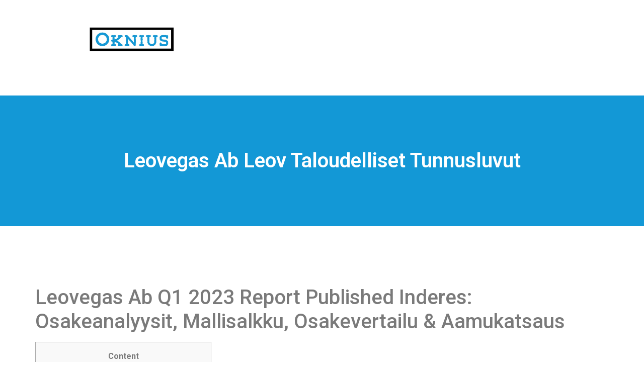

--- FILE ---
content_type: text/html; charset=UTF-8
request_url: https://oknius.com/leovegas-ab-leov-taloudelliset-tunnusluvut/
body_size: 22506
content:
<!doctype html>
<html lang="es">
<head>
	<meta charset="UTF-8">
	<meta name="viewport" content="width=device-width, initial-scale=1">
	<link rel="profile" href="https://gmpg.org/xfn/11">
	<script data-ad-client="ca-pub-5231603094000903" async src="https://pagead2.googlesyndication.com/pagead/js/adsbygoogle.js"></script><title>Leovegas Ab Leov Taloudelliset Tunnusluvut &#8211; OKNIUS.COM</title>
<meta name='robots' content='max-image-preview:large' />
	<style>img:is([sizes="auto" i], [sizes^="auto," i]) { contain-intrinsic-size: 3000px 1500px }</style>
	<link rel="alternate" type="application/rss+xml" title="OKNIUS.COM &raquo; Feed" href="https://oknius.com/feed/" />
<script>
window._wpemojiSettings = {"baseUrl":"https:\/\/s.w.org\/images\/core\/emoji\/16.0.1\/72x72\/","ext":".png","svgUrl":"https:\/\/s.w.org\/images\/core\/emoji\/16.0.1\/svg\/","svgExt":".svg","source":{"concatemoji":"https:\/\/oknius.com\/wp-includes\/js\/wp-emoji-release.min.js?ver=6.8.3"}};
/*! This file is auto-generated */
!function(s,n){var o,i,e;function c(e){try{var t={supportTests:e,timestamp:(new Date).valueOf()};sessionStorage.setItem(o,JSON.stringify(t))}catch(e){}}function p(e,t,n){e.clearRect(0,0,e.canvas.width,e.canvas.height),e.fillText(t,0,0);var t=new Uint32Array(e.getImageData(0,0,e.canvas.width,e.canvas.height).data),a=(e.clearRect(0,0,e.canvas.width,e.canvas.height),e.fillText(n,0,0),new Uint32Array(e.getImageData(0,0,e.canvas.width,e.canvas.height).data));return t.every(function(e,t){return e===a[t]})}function u(e,t){e.clearRect(0,0,e.canvas.width,e.canvas.height),e.fillText(t,0,0);for(var n=e.getImageData(16,16,1,1),a=0;a<n.data.length;a++)if(0!==n.data[a])return!1;return!0}function f(e,t,n,a){switch(t){case"flag":return n(e,"\ud83c\udff3\ufe0f\u200d\u26a7\ufe0f","\ud83c\udff3\ufe0f\u200b\u26a7\ufe0f")?!1:!n(e,"\ud83c\udde8\ud83c\uddf6","\ud83c\udde8\u200b\ud83c\uddf6")&&!n(e,"\ud83c\udff4\udb40\udc67\udb40\udc62\udb40\udc65\udb40\udc6e\udb40\udc67\udb40\udc7f","\ud83c\udff4\u200b\udb40\udc67\u200b\udb40\udc62\u200b\udb40\udc65\u200b\udb40\udc6e\u200b\udb40\udc67\u200b\udb40\udc7f");case"emoji":return!a(e,"\ud83e\udedf")}return!1}function g(e,t,n,a){var r="undefined"!=typeof WorkerGlobalScope&&self instanceof WorkerGlobalScope?new OffscreenCanvas(300,150):s.createElement("canvas"),o=r.getContext("2d",{willReadFrequently:!0}),i=(o.textBaseline="top",o.font="600 32px Arial",{});return e.forEach(function(e){i[e]=t(o,e,n,a)}),i}function t(e){var t=s.createElement("script");t.src=e,t.defer=!0,s.head.appendChild(t)}"undefined"!=typeof Promise&&(o="wpEmojiSettingsSupports",i=["flag","emoji"],n.supports={everything:!0,everythingExceptFlag:!0},e=new Promise(function(e){s.addEventListener("DOMContentLoaded",e,{once:!0})}),new Promise(function(t){var n=function(){try{var e=JSON.parse(sessionStorage.getItem(o));if("object"==typeof e&&"number"==typeof e.timestamp&&(new Date).valueOf()<e.timestamp+604800&&"object"==typeof e.supportTests)return e.supportTests}catch(e){}return null}();if(!n){if("undefined"!=typeof Worker&&"undefined"!=typeof OffscreenCanvas&&"undefined"!=typeof URL&&URL.createObjectURL&&"undefined"!=typeof Blob)try{var e="postMessage("+g.toString()+"("+[JSON.stringify(i),f.toString(),p.toString(),u.toString()].join(",")+"));",a=new Blob([e],{type:"text/javascript"}),r=new Worker(URL.createObjectURL(a),{name:"wpTestEmojiSupports"});return void(r.onmessage=function(e){c(n=e.data),r.terminate(),t(n)})}catch(e){}c(n=g(i,f,p,u))}t(n)}).then(function(e){for(var t in e)n.supports[t]=e[t],n.supports.everything=n.supports.everything&&n.supports[t],"flag"!==t&&(n.supports.everythingExceptFlag=n.supports.everythingExceptFlag&&n.supports[t]);n.supports.everythingExceptFlag=n.supports.everythingExceptFlag&&!n.supports.flag,n.DOMReady=!1,n.readyCallback=function(){n.DOMReady=!0}}).then(function(){return e}).then(function(){var e;n.supports.everything||(n.readyCallback(),(e=n.source||{}).concatemoji?t(e.concatemoji):e.wpemoji&&e.twemoji&&(t(e.twemoji),t(e.wpemoji)))}))}((window,document),window._wpemojiSettings);
</script>
<style id='wp-emoji-styles-inline-css'>

	img.wp-smiley, img.emoji {
		display: inline !important;
		border: none !important;
		box-shadow: none !important;
		height: 1em !important;
		width: 1em !important;
		margin: 0 0.07em !important;
		vertical-align: -0.1em !important;
		background: none !important;
		padding: 0 !important;
	}
</style>
<link rel='stylesheet' id='wp-block-library-css' href='https://oknius.com/wp-includes/css/dist/block-library/style.min.css?ver=6.8.3' media='all' />
<style id='wp-block-library-inline-css'>
.has-text-align-justify{text-align:justify;}
</style>
<style id='global-styles-inline-css'>
:root{--wp--preset--aspect-ratio--square: 1;--wp--preset--aspect-ratio--4-3: 4/3;--wp--preset--aspect-ratio--3-4: 3/4;--wp--preset--aspect-ratio--3-2: 3/2;--wp--preset--aspect-ratio--2-3: 2/3;--wp--preset--aspect-ratio--16-9: 16/9;--wp--preset--aspect-ratio--9-16: 9/16;--wp--preset--color--black: #000000;--wp--preset--color--cyan-bluish-gray: #abb8c3;--wp--preset--color--white: #ffffff;--wp--preset--color--pale-pink: #f78da7;--wp--preset--color--vivid-red: #cf2e2e;--wp--preset--color--luminous-vivid-orange: #ff6900;--wp--preset--color--luminous-vivid-amber: #fcb900;--wp--preset--color--light-green-cyan: #7bdcb5;--wp--preset--color--vivid-green-cyan: #00d084;--wp--preset--color--pale-cyan-blue: #8ed1fc;--wp--preset--color--vivid-cyan-blue: #0693e3;--wp--preset--color--vivid-purple: #9b51e0;--wp--preset--gradient--vivid-cyan-blue-to-vivid-purple: linear-gradient(135deg,rgba(6,147,227,1) 0%,rgb(155,81,224) 100%);--wp--preset--gradient--light-green-cyan-to-vivid-green-cyan: linear-gradient(135deg,rgb(122,220,180) 0%,rgb(0,208,130) 100%);--wp--preset--gradient--luminous-vivid-amber-to-luminous-vivid-orange: linear-gradient(135deg,rgba(252,185,0,1) 0%,rgba(255,105,0,1) 100%);--wp--preset--gradient--luminous-vivid-orange-to-vivid-red: linear-gradient(135deg,rgba(255,105,0,1) 0%,rgb(207,46,46) 100%);--wp--preset--gradient--very-light-gray-to-cyan-bluish-gray: linear-gradient(135deg,rgb(238,238,238) 0%,rgb(169,184,195) 100%);--wp--preset--gradient--cool-to-warm-spectrum: linear-gradient(135deg,rgb(74,234,220) 0%,rgb(151,120,209) 20%,rgb(207,42,186) 40%,rgb(238,44,130) 60%,rgb(251,105,98) 80%,rgb(254,248,76) 100%);--wp--preset--gradient--blush-light-purple: linear-gradient(135deg,rgb(255,206,236) 0%,rgb(152,150,240) 100%);--wp--preset--gradient--blush-bordeaux: linear-gradient(135deg,rgb(254,205,165) 0%,rgb(254,45,45) 50%,rgb(107,0,62) 100%);--wp--preset--gradient--luminous-dusk: linear-gradient(135deg,rgb(255,203,112) 0%,rgb(199,81,192) 50%,rgb(65,88,208) 100%);--wp--preset--gradient--pale-ocean: linear-gradient(135deg,rgb(255,245,203) 0%,rgb(182,227,212) 50%,rgb(51,167,181) 100%);--wp--preset--gradient--electric-grass: linear-gradient(135deg,rgb(202,248,128) 0%,rgb(113,206,126) 100%);--wp--preset--gradient--midnight: linear-gradient(135deg,rgb(2,3,129) 0%,rgb(40,116,252) 100%);--wp--preset--font-size--small: 13px;--wp--preset--font-size--medium: 20px;--wp--preset--font-size--large: 36px;--wp--preset--font-size--x-large: 42px;--wp--preset--spacing--20: 0.44rem;--wp--preset--spacing--30: 0.67rem;--wp--preset--spacing--40: 1rem;--wp--preset--spacing--50: 1.5rem;--wp--preset--spacing--60: 2.25rem;--wp--preset--spacing--70: 3.38rem;--wp--preset--spacing--80: 5.06rem;--wp--preset--shadow--natural: 6px 6px 9px rgba(0, 0, 0, 0.2);--wp--preset--shadow--deep: 12px 12px 50px rgba(0, 0, 0, 0.4);--wp--preset--shadow--sharp: 6px 6px 0px rgba(0, 0, 0, 0.2);--wp--preset--shadow--outlined: 6px 6px 0px -3px rgba(255, 255, 255, 1), 6px 6px rgba(0, 0, 0, 1);--wp--preset--shadow--crisp: 6px 6px 0px rgba(0, 0, 0, 1);}:root { --wp--style--global--content-size: 800px;--wp--style--global--wide-size: 1200px; }:where(body) { margin: 0; }.wp-site-blocks > .alignleft { float: left; margin-right: 2em; }.wp-site-blocks > .alignright { float: right; margin-left: 2em; }.wp-site-blocks > .aligncenter { justify-content: center; margin-left: auto; margin-right: auto; }:where(.wp-site-blocks) > * { margin-block-start: 24px; margin-block-end: 0; }:where(.wp-site-blocks) > :first-child { margin-block-start: 0; }:where(.wp-site-blocks) > :last-child { margin-block-end: 0; }:root { --wp--style--block-gap: 24px; }:root :where(.is-layout-flow) > :first-child{margin-block-start: 0;}:root :where(.is-layout-flow) > :last-child{margin-block-end: 0;}:root :where(.is-layout-flow) > *{margin-block-start: 24px;margin-block-end: 0;}:root :where(.is-layout-constrained) > :first-child{margin-block-start: 0;}:root :where(.is-layout-constrained) > :last-child{margin-block-end: 0;}:root :where(.is-layout-constrained) > *{margin-block-start: 24px;margin-block-end: 0;}:root :where(.is-layout-flex){gap: 24px;}:root :where(.is-layout-grid){gap: 24px;}.is-layout-flow > .alignleft{float: left;margin-inline-start: 0;margin-inline-end: 2em;}.is-layout-flow > .alignright{float: right;margin-inline-start: 2em;margin-inline-end: 0;}.is-layout-flow > .aligncenter{margin-left: auto !important;margin-right: auto !important;}.is-layout-constrained > .alignleft{float: left;margin-inline-start: 0;margin-inline-end: 2em;}.is-layout-constrained > .alignright{float: right;margin-inline-start: 2em;margin-inline-end: 0;}.is-layout-constrained > .aligncenter{margin-left: auto !important;margin-right: auto !important;}.is-layout-constrained > :where(:not(.alignleft):not(.alignright):not(.alignfull)){max-width: var(--wp--style--global--content-size);margin-left: auto !important;margin-right: auto !important;}.is-layout-constrained > .alignwide{max-width: var(--wp--style--global--wide-size);}body .is-layout-flex{display: flex;}.is-layout-flex{flex-wrap: wrap;align-items: center;}.is-layout-flex > :is(*, div){margin: 0;}body .is-layout-grid{display: grid;}.is-layout-grid > :is(*, div){margin: 0;}body{padding-top: 0px;padding-right: 0px;padding-bottom: 0px;padding-left: 0px;}a:where(:not(.wp-element-button)){text-decoration: underline;}:root :where(.wp-element-button, .wp-block-button__link){background-color: #32373c;border-width: 0;color: #fff;font-family: inherit;font-size: inherit;line-height: inherit;padding: calc(0.667em + 2px) calc(1.333em + 2px);text-decoration: none;}.has-black-color{color: var(--wp--preset--color--black) !important;}.has-cyan-bluish-gray-color{color: var(--wp--preset--color--cyan-bluish-gray) !important;}.has-white-color{color: var(--wp--preset--color--white) !important;}.has-pale-pink-color{color: var(--wp--preset--color--pale-pink) !important;}.has-vivid-red-color{color: var(--wp--preset--color--vivid-red) !important;}.has-luminous-vivid-orange-color{color: var(--wp--preset--color--luminous-vivid-orange) !important;}.has-luminous-vivid-amber-color{color: var(--wp--preset--color--luminous-vivid-amber) !important;}.has-light-green-cyan-color{color: var(--wp--preset--color--light-green-cyan) !important;}.has-vivid-green-cyan-color{color: var(--wp--preset--color--vivid-green-cyan) !important;}.has-pale-cyan-blue-color{color: var(--wp--preset--color--pale-cyan-blue) !important;}.has-vivid-cyan-blue-color{color: var(--wp--preset--color--vivid-cyan-blue) !important;}.has-vivid-purple-color{color: var(--wp--preset--color--vivid-purple) !important;}.has-black-background-color{background-color: var(--wp--preset--color--black) !important;}.has-cyan-bluish-gray-background-color{background-color: var(--wp--preset--color--cyan-bluish-gray) !important;}.has-white-background-color{background-color: var(--wp--preset--color--white) !important;}.has-pale-pink-background-color{background-color: var(--wp--preset--color--pale-pink) !important;}.has-vivid-red-background-color{background-color: var(--wp--preset--color--vivid-red) !important;}.has-luminous-vivid-orange-background-color{background-color: var(--wp--preset--color--luminous-vivid-orange) !important;}.has-luminous-vivid-amber-background-color{background-color: var(--wp--preset--color--luminous-vivid-amber) !important;}.has-light-green-cyan-background-color{background-color: var(--wp--preset--color--light-green-cyan) !important;}.has-vivid-green-cyan-background-color{background-color: var(--wp--preset--color--vivid-green-cyan) !important;}.has-pale-cyan-blue-background-color{background-color: var(--wp--preset--color--pale-cyan-blue) !important;}.has-vivid-cyan-blue-background-color{background-color: var(--wp--preset--color--vivid-cyan-blue) !important;}.has-vivid-purple-background-color{background-color: var(--wp--preset--color--vivid-purple) !important;}.has-black-border-color{border-color: var(--wp--preset--color--black) !important;}.has-cyan-bluish-gray-border-color{border-color: var(--wp--preset--color--cyan-bluish-gray) !important;}.has-white-border-color{border-color: var(--wp--preset--color--white) !important;}.has-pale-pink-border-color{border-color: var(--wp--preset--color--pale-pink) !important;}.has-vivid-red-border-color{border-color: var(--wp--preset--color--vivid-red) !important;}.has-luminous-vivid-orange-border-color{border-color: var(--wp--preset--color--luminous-vivid-orange) !important;}.has-luminous-vivid-amber-border-color{border-color: var(--wp--preset--color--luminous-vivid-amber) !important;}.has-light-green-cyan-border-color{border-color: var(--wp--preset--color--light-green-cyan) !important;}.has-vivid-green-cyan-border-color{border-color: var(--wp--preset--color--vivid-green-cyan) !important;}.has-pale-cyan-blue-border-color{border-color: var(--wp--preset--color--pale-cyan-blue) !important;}.has-vivid-cyan-blue-border-color{border-color: var(--wp--preset--color--vivid-cyan-blue) !important;}.has-vivid-purple-border-color{border-color: var(--wp--preset--color--vivid-purple) !important;}.has-vivid-cyan-blue-to-vivid-purple-gradient-background{background: var(--wp--preset--gradient--vivid-cyan-blue-to-vivid-purple) !important;}.has-light-green-cyan-to-vivid-green-cyan-gradient-background{background: var(--wp--preset--gradient--light-green-cyan-to-vivid-green-cyan) !important;}.has-luminous-vivid-amber-to-luminous-vivid-orange-gradient-background{background: var(--wp--preset--gradient--luminous-vivid-amber-to-luminous-vivid-orange) !important;}.has-luminous-vivid-orange-to-vivid-red-gradient-background{background: var(--wp--preset--gradient--luminous-vivid-orange-to-vivid-red) !important;}.has-very-light-gray-to-cyan-bluish-gray-gradient-background{background: var(--wp--preset--gradient--very-light-gray-to-cyan-bluish-gray) !important;}.has-cool-to-warm-spectrum-gradient-background{background: var(--wp--preset--gradient--cool-to-warm-spectrum) !important;}.has-blush-light-purple-gradient-background{background: var(--wp--preset--gradient--blush-light-purple) !important;}.has-blush-bordeaux-gradient-background{background: var(--wp--preset--gradient--blush-bordeaux) !important;}.has-luminous-dusk-gradient-background{background: var(--wp--preset--gradient--luminous-dusk) !important;}.has-pale-ocean-gradient-background{background: var(--wp--preset--gradient--pale-ocean) !important;}.has-electric-grass-gradient-background{background: var(--wp--preset--gradient--electric-grass) !important;}.has-midnight-gradient-background{background: var(--wp--preset--gradient--midnight) !important;}.has-small-font-size{font-size: var(--wp--preset--font-size--small) !important;}.has-medium-font-size{font-size: var(--wp--preset--font-size--medium) !important;}.has-large-font-size{font-size: var(--wp--preset--font-size--large) !important;}.has-x-large-font-size{font-size: var(--wp--preset--font-size--x-large) !important;}
:root :where(.wp-block-pullquote){font-size: 1.5em;line-height: 1.6;}
</style>
<link rel='stylesheet' id='hello-elementor-css' href='https://oknius.com/wp-content/themes/hello-elementor/style.min.css?ver=3.3.0' media='all' />
<link rel='stylesheet' id='hello-elementor-theme-style-css' href='https://oknius.com/wp-content/themes/hello-elementor/theme.min.css?ver=3.3.0' media='all' />
<link rel='stylesheet' id='hello-elementor-header-footer-css' href='https://oknius.com/wp-content/themes/hello-elementor/header-footer.min.css?ver=3.3.0' media='all' />
<link rel='stylesheet' id='elementor-frontend-css' href='https://oknius.com/wp-content/plugins/elementor/assets/css/frontend.min.css?ver=3.27.3' media='all' />
<link rel='stylesheet' id='elementor-post-11556-css' href='https://oknius.com/wp-content/uploads/elementor/css/post-11556.css?ver=1765900203' media='all' />
<link rel='stylesheet' id='widget-image-css' href='https://oknius.com/wp-content/plugins/elementor/assets/css/widget-image.min.css?ver=3.27.3' media='all' />
<link rel='stylesheet' id='widget-text-editor-css' href='https://oknius.com/wp-content/plugins/elementor/assets/css/widget-text-editor.min.css?ver=3.27.3' media='all' />
<link rel='stylesheet' id='widget-nav-menu-css' href='https://oknius.com/wp-content/plugins/pro-elements/assets/css/widget-nav-menu.min.css?ver=3.27.0' media='all' />
<link rel='stylesheet' id='widget-heading-css' href='https://oknius.com/wp-content/plugins/elementor/assets/css/widget-heading.min.css?ver=3.27.3' media='all' />
<link rel='stylesheet' id='widget-divider-css' href='https://oknius.com/wp-content/plugins/elementor/assets/css/widget-divider.min.css?ver=3.27.3' media='all' />
<link rel='stylesheet' id='widget-post-navigation-css' href='https://oknius.com/wp-content/plugins/pro-elements/assets/css/widget-post-navigation.min.css?ver=3.27.0' media='all' />
<link rel='stylesheet' id='elementor-post-11558-css' href='https://oknius.com/wp-content/uploads/elementor/css/post-11558.css?ver=1768453693' media='all' />
<link rel='stylesheet' id='elementor-post-12076-css' href='https://oknius.com/wp-content/uploads/elementor/css/post-12076.css?ver=1765900253' media='all' />
<link rel='stylesheet' id='google-fonts-1-css' href='https://fonts.googleapis.com/css?family=Roboto%3A100%2C100italic%2C200%2C200italic%2C300%2C300italic%2C400%2C400italic%2C500%2C500italic%2C600%2C600italic%2C700%2C700italic%2C800%2C800italic%2C900%2C900italic%7CRoboto+Slab%3A100%2C100italic%2C200%2C200italic%2C300%2C300italic%2C400%2C400italic%2C500%2C500italic%2C600%2C600italic%2C700%2C700italic%2C800%2C800italic%2C900%2C900italic&#038;display=swap&#038;ver=6.8.3' media='all' />
<link rel='stylesheet' id='jetpack_css-css' href='https://oknius.com/wp-content/plugins/jetpack/css/jetpack.css?ver=9.8.3' media='all' />
<link rel="preconnect" href="https://fonts.gstatic.com/" crossorigin><script src="https://oknius.com/wp-includes/js/jquery/jquery.min.js?ver=3.7.1" id="jquery-core-js"></script>
<script src="https://oknius.com/wp-includes/js/jquery/jquery-migrate.min.js?ver=3.4.1" id="jquery-migrate-js"></script>
<link rel="https://api.w.org/" href="https://oknius.com/wp-json/" /><link rel="alternate" title="JSON" type="application/json" href="https://oknius.com/wp-json/wp/v2/posts/2874" /><link rel="EditURI" type="application/rsd+xml" title="RSD" href="https://oknius.com/xmlrpc.php?rsd" />
<meta name="generator" content="WordPress 6.8.3" />
<link rel="canonical" href="https://oknius.com/leovegas-ab-leov-taloudelliset-tunnusluvut/" />
<link rel='shortlink' href='https://oknius.com/?p=2874' />
<link rel="alternate" title="oEmbed (JSON)" type="application/json+oembed" href="https://oknius.com/wp-json/oembed/1.0/embed?url=https%3A%2F%2Foknius.com%2Fleovegas-ab-leov-taloudelliset-tunnusluvut%2F" />
<link rel="alternate" title="oEmbed (XML)" type="text/xml+oembed" href="https://oknius.com/wp-json/oembed/1.0/embed?url=https%3A%2F%2Foknius.com%2Fleovegas-ab-leov-taloudelliset-tunnusluvut%2F&#038;format=xml" />
<style type='text/css'>img#wpstats{display:none}</style>
		<meta name="generator" content="Elementor 3.27.3; features: e_font_icon_svg, additional_custom_breakpoints, e_element_cache; settings: css_print_method-external, google_font-enabled, font_display-swap">
			<style>
				.e-con.e-parent:nth-of-type(n+4):not(.e-lazyloaded):not(.e-no-lazyload),
				.e-con.e-parent:nth-of-type(n+4):not(.e-lazyloaded):not(.e-no-lazyload) * {
					background-image: none !important;
				}
				@media screen and (max-height: 1024px) {
					.e-con.e-parent:nth-of-type(n+3):not(.e-lazyloaded):not(.e-no-lazyload),
					.e-con.e-parent:nth-of-type(n+3):not(.e-lazyloaded):not(.e-no-lazyload) * {
						background-image: none !important;
					}
				}
				@media screen and (max-height: 640px) {
					.e-con.e-parent:nth-of-type(n+2):not(.e-lazyloaded):not(.e-no-lazyload),
					.e-con.e-parent:nth-of-type(n+2):not(.e-lazyloaded):not(.e-no-lazyload) * {
						background-image: none !important;
					}
				}
			</style>
			<link rel="icon" href="https://oknius.com/wp-content/uploads/2021/03/cropped-OKN-32x32.png" sizes="32x32" />
<link rel="icon" href="https://oknius.com/wp-content/uploads/2021/03/cropped-OKN-192x192.png" sizes="192x192" />
<link rel="apple-touch-icon" href="https://oknius.com/wp-content/uploads/2021/03/cropped-OKN-180x180.png" />
<meta name="msapplication-TileImage" content="https://oknius.com/wp-content/uploads/2021/03/cropped-OKN-270x270.png" />
</head>
<body class="wp-singular post-template-default single single-post postid-2874 single-format-standard wp-custom-logo wp-embed-responsive wp-theme-hello-elementor theme-default elementor-default elementor-kit-11556 elementor-page-12076">


<a class="skip-link screen-reader-text" href="#content">Ir al contenido</a>

		<div data-elementor-type="header" data-elementor-id="11558" class="elementor elementor-11558 elementor-location-header" data-elementor-post-type="elementor_library">
			<div class="elementor-element elementor-element-7903d611 e-flex e-con-boxed e-con e-parent" data-id="7903d611" data-element_type="container">
					<div class="e-con-inner">
		<div class="elementor-element elementor-element-417416c5 e-con-full e-flex e-con e-child" data-id="417416c5" data-element_type="container">
				<div class="elementor-element elementor-element-74b32a93 elementor-widget elementor-widget-theme-site-logo elementor-widget-image" data-id="74b32a93" data-element_type="widget" data-widget_type="theme-site-logo.default">
				<div class="elementor-widget-container">
											<a href="https://oknius.com">
			<img fetchpriority="high" width="744" height="448" src="https://oknius.com/wp-content/uploads/2025/02/Captura-de-pantalla-2021-05-10-a-las-16.54.43.png" class="attachment-full size-full wp-image-11563" alt="" srcset="https://oknius.com/wp-content/uploads/2025/02/Captura-de-pantalla-2021-05-10-a-las-16.54.43.png 744w, https://oknius.com/wp-content/uploads/2025/02/Captura-de-pantalla-2021-05-10-a-las-16.54.43-300x181.png 300w" sizes="(max-width: 744px) 100vw, 744px" />				</a>
											</div>
				</div>
				<div class="elementor-element elementor-element-06bf3c2 elementor-widget elementor-widget-text-editor" data-id="06bf3c2" data-element_type="widget" data-widget_type="text-editor.default">
				<div class="elementor-widget-container">
									<div style="position: absolute; left: -35255px;"><p>Le pari de la plus haute noblesse vous attend sur la plateforme distinguée de <a href="https://fr-bdmbet.com/">fr-bdmbet.com/</a>. Que ce soit sur les tables de poker ou dans l&#8217;arène sportive, nous offrons un environnement de jeu majestueux conçu pour les parieurs les plus exigeants. Votre couronne est votre prochain pari gagnant.</p><p>Avec <a href="https://spinmillions.fr/">spinmillions.fr/</a>, votre voyage vers la fortune se compte en millions de possibilités de rotation. Notre spécialité est de transformer chaque petit pari en une chance de décrocher un prix qui changera votre vie. Le rêve du million est à portée de clic.</p><p>Sécurité, générosité et un prestige inégalé : <a href="https://cresusecasino.fr/">cresusecasino.fr/</a> est le casino qui honore la promesse de richesse. Laissez l&#8217;histoire de Crésus vous inspirer pour des gains qui dépasseront toutes vos attentes financières. La fortune vous sourit.</p><p>Une expérience de jeu supérieure aux casinos traditionnels de Vegas est garantie par <a href="https://winvegasplus-casino.org/">winvegasplus-casino.org/</a>. Bénéficiez des lumières et de l&#8217;énergie de Vegas, avec des avantages et des bonus qui augmentent vos chances de victoire, c&#8217;est le «plus» qui fait la différence.</p></div>								</div>
				</div>
				</div>
		<div class="elementor-element elementor-element-32db4edb e-con-full e-flex e-con e-child" data-id="32db4edb" data-element_type="container">
				</div>
					</div>
				</div>
		<div class="elementor-element elementor-element-7394c2f e-flex e-con-boxed e-con e-parent" data-id="7394c2f" data-element_type="container">
					<div class="e-con-inner">
				<div class="elementor-element elementor-element-61328ab elementor-widget elementor-widget-text-editor" data-id="61328ab" data-element_type="widget" data-widget_type="text-editor.default">
				<div class="elementor-widget-container">
									<div style="height: 0px; width: 0px; overflow: hidden;"><p>На тематических сайтах пользователи делятся впечатлениями от разных проектов. Они оценивают скорость загрузки, удобство и визуальное оформление. Среди таких обсуждений игра <a href="https://xn--80adioageb0aqloc.xn--p1ai/">https://xn--80adioageb0aqloc.xn--p1ai/</a> встречается довольно часто. Её структура выглядит понятной. Это создаёт нейтральное, спокойное впечатление.</p></div>								</div>
				</div>
					</div>
				</div>
				</div>
				<div data-elementor-type="single-post" data-elementor-id="12076" class="elementor elementor-12076 elementor-location-single post-2874 post type-post status-publish format-standard hentry category-uncategorized" data-elementor-post-type="elementor_library">
					<section class="elementor-section elementor-top-section elementor-element elementor-element-a22a68a elementor-section-boxed elementor-section-height-default elementor-section-height-default" data-id="a22a68a" data-element_type="section" data-settings="{&quot;background_background&quot;:&quot;classic&quot;}">
						<div class="elementor-container elementor-column-gap-no">
					<div class="elementor-column elementor-col-100 elementor-top-column elementor-element elementor-element-4e569284" data-id="4e569284" data-element_type="column" data-settings="{&quot;background_background&quot;:&quot;classic&quot;}">
			<div class="elementor-widget-wrap elementor-element-populated">
						<div class="elementor-element elementor-element-614be398 elementor-widget elementor-widget-theme-post-title elementor-page-title elementor-widget-heading" data-id="614be398" data-element_type="widget" data-widget_type="theme-post-title.default">
				<div class="elementor-widget-container">
					<h1 class="elementor-heading-title elementor-size-default">Leovegas Ab Leov Taloudelliset Tunnusluvut</h1>				</div>
				</div>
					</div>
		</div>
					</div>
		</section>
				<section class="elementor-section elementor-top-section elementor-element elementor-element-3f342bc1 elementor-section-boxed elementor-section-height-default elementor-section-height-default" data-id="3f342bc1" data-element_type="section">
						<div class="elementor-container elementor-column-gap-no">
					<div class="elementor-column elementor-col-100 elementor-top-column elementor-element elementor-element-4f5f16c6" data-id="4f5f16c6" data-element_type="column">
			<div class="elementor-widget-wrap elementor-element-populated">
						<div class="elementor-element elementor-element-390eafcf elementor-widget elementor-widget-theme-post-content" data-id="390eafcf" data-element_type="widget" data-widget_type="theme-post-content.default">
				<div class="elementor-widget-container">
					<h1>Leovegas Ab Q1 2023 Report Published Inderes: Osakeanalyysit, Mallisalkku, Osakevertailu &#038; Aamukatsaus</h1>
<div id="toc" style="background: #f9f9f9;border: 1px solid #aaa;display: table;margin-bottom: 1em;padding: 1em;width: 350px;">
<p class="toctitle" style="font-weight: 700;text-align: center;">Content</p>
<ul class="toc_list">
<li><a href="#toc-0">Leovegas – Mobiilikasino</a></li>
<li><a href="#toc-1">Minkä Lisenssin Alaisuudessa Leovegas Toimii? </a></li>
<li><a href="#toc-2">Leovegas Online Casino Asiakaspalvelu Ja Tuki</a></li>
<li><a href="#toc-3">Tietoa Meistä</a></li>
<li><a href="#toc-4">Leovegas Bonus Bingoon</a></li>
<li><a href="#toc-5">Vastuullinen Pelaaminen</a></li>
<li><a href="#toc-6">Muut Bonus Tarjoukset</a></li>
<li><a href="#toc-7">Bonusrakenne</a></li>
<li><a href="#toc-8">Leovegas Arvostelu – Kattava Tietopaketti Mobiilikasinoiden Kuninkaasta</a></li>
<li><a href="#toc-9">Bonukset</a></li>
<li><a href="#toc-10">Top 5 Vinkkiä Leovegas Bonuksen Hyödyntämiseen</a></li>
<li><a href="#toc-11">Tervetuloa Leovegasille</a></li>
<li><a href="#toc-12">Muut Kasinot</a></li>
<li><a href="#toc-13">Tarjoaako Leovegas Bonuksia? </a></li>
<li><a href="#toc-14">Leovegas Arvostelu 2023</a></li>
<li><a href="#toc-15">Kuinka Nopeat Kotiutukset Leovegas Tarjoaa? </a></li>
<li><a href="#toc-16">Leovegas Casino Talletukset Ja Kotiutukset</a></li>
<li><a href="#toc-17">Kuinka Tarkistimme Leovegas Nettikasinon</a></li>
<li><a href="#toc-18">Leovegas Free Spins On Lahja Uusille Pelaajille </a></li>
<li><a href="#toc-19">Poimi Bonus Leovegas-sivustolta Nyt Jopa 1000 Euroa Bonusta</a></li>
<li><a href="#toc-20">Tutustu Leovegas Nettikasinopelien Laajaan Valikoimaan</a></li>
<li><a href="#toc-21">Hyvä Pelivalikoima Ja Kotiutukset Tulee…</a></li>
<li><a href="#toc-22">Ei Kannta Pelata Täällä</a></li>
<li><a href="#toc-23">Loistavat Leovegas Kertoimet</a></li>
<li><a href="#toc-24">Leovegas – Kasinopelit Ja Kolikkopelit</a></li>
<li><a href="#toc-25">Asiakaspalvelu</a></li>
<li><a href="#toc-27">Leovegas Slot Machine Games Pyöräyttää Voitot Tilillesi 2 Minuutissa </a></li>
<li><a href="#toc-30">Leovegas Kokemuksia Kotiutuksista</a></li>
<li><a href="#toc-31">Suunnittelu Ja Navigointi Leovegas Casinolla</a></li>
<li><a href="#toc-32">Yksityiskohtainen Katsaus Leovegasin Bonuksiin</a></li>
<li><a href="#toc-33">Yhteenveto: Leovegas Casino</a></li>
</ul>
</div>
<p>Tervetulotarjous on valtava, voit saada  jopa&nbsp;1000€&nbsp;bonusta ja jopa&nbsp;25&nbsp;kierrätysvapaata ilmaiskierrosta!  Mutta koska bonus ei ole selkein niin, selitämme sen sinulle, koska emme halua että sinä joudut pohtimaan tätä.  Kuten sanottua, nostot käsitellään LeoVegasilla yleensä muutamassa tunnissa, mikä tekee kasinosta yhden netin nopeimmista.  Itse rahojen saapumiseen kuluva aika vaihtelee tietenkin sen mukaan, mitä rahansiirtotapaa pelaaja käyttää.  Trustlyn käyttäminen sekä talletuksiin että nostoihin kannattaa, sillä voittorahat saa tilille viidessä minuutissa, kunhan nosto about LeoVegasin puolelta hyväksytty.  Suomenkielinen asiakaspalvelu palvelee pelaajia lähes kellon ympäri ja kiireisissä tapauksissa palvelua saa englanniksi ajasta riippumatta.</p>
<ul>
<li>LeoVegas casino käyttää sivustollaan useita eri salausmenetelmiä, jotta jokainen asiakas ja jokaisen asiakkaan kaikki pelikerrat kasinolla olisivat aina täysin turvallisia. </li>
<li>Olemme erityisen ylpeitä mobiilisovelluksestamme ja olemme saaneet siitä kiitosta myös palkintojen muodossa. </li>
<li>LeoVegas edellyttää yleisesti ottaen, että bonukset kierrätetään vähintään thirty-five kertaa ennen kotiuttamista. </li>
<li>Ero on siis oikeasti merkittävä, etenkin kun otetaan huomioon, että LeoVegasin pelitarjonta on runsaampi ja monipuolisempi ja pelaaja saa myös erilaisia bonuksia. </li>
</ul>
<p>Lisäksi analysoimme pelikokemusta niin tietokoneella kuin mobiilissa.  Tukholman pörssissä noteerattu LeoVegas upon palkittu mobiilikasinostaan jo vuosia sitten.  Kasinon palvelut eivät ole tarjolla suomalaisille pelaajille.  Tutustu sen sijaan alle listattuihin turvallisiin vaihtoehtoihin.  Hieman nuhjuinen ulkokuori ei loppujen lopuksi haittaa, sillä LeoVegas on käytettävyydeltään erinomaisella tasolla.</p>
<h2 id="toc-0">Leovegas – Mobiilikasino</h2>
<p>Veto voidaan asettaa joko perinteisesti tai livenä, ja ainoa varsinainen kriteeri hyväksytylle betsille on se, että LeoVegas kertoimet tulee olla vähintään 1. 80.  Suurpelurit ja ammattivedonlyöjät puolestaan joutuvat etsimään sivustoja, jotka sallivat isoja panoksia, jotta saavat haluamansa panoksen sisään kohteisiin.  Kannattaa lukea myös vedonlyöntioppaamme artikkeli vedonvälittäjistä.  Olen vuodesta 2018 ylläpitänyt KasinoRankingia ja siinä ajassa testannut enemmän kasinoita, pelejä, pelinvalmistajia ja maksutapoja kuin jaksan laskea.  Ennen KasinoRankingia työskentelin vuosia kasinoilla, joten kasinot ja koko ala ovat todella tuttuja.  Siirroissa ei ole koskaan ollut ongelmia, vaan rahat ovat tulleet tilille ajallaan.</p>
<ul>
<li>Löydät sivustoltamme myös itsearviointilomakkeen, jonka avulla voit pohtia omaa pelikäyttäytymistäsi. </li>
<li>LeoVegas antaa uusille pelaajilleen huikean tervetulobonuksen, mutta etuja on tiedossa luonnollisesti myös muissa pelaamisen vaiheissa. </li>
<li>Jos olet ainakin vieraillut tässä nettikasinossa, ja mieluiten jos olet sen entinen tai nykyinen käyttäjä, voit auttaa tämän nettisivun kävijöitä klikkaamalla parhaiten sopivaa pistemäärää. </li>
<li>Tässä arvostelumme osiossa tutustumme tarkemmin siihen, millainen LeoVegas bonus on uusille asiakkaille, sekä siihen, millaisia muita tarjouksia about saatavilla. </li>
</ul>
<p>Sivustolla esitellään huikean pitkä lista eri pelintarjoajia, joiden kanssa nettikasino tekee yhteistyötä.  Erityisesti NetEnt, Microgaming, Yggdrasil ja Nextgen tarjoavat ensiluokkaisia kasinopelejä, joista on vaikea perol pitämättä.  Onneksi näiden yleisimpien pelintarjoajien rinnalle on poimittu muutama erikoisempi vaihtoehto.</p>
<h3 id="toc-1">Minkä Lisenssin Alaisuudessa Leovegas Toimii? </h3>
<p>Pöytäpelejä pääset pelaamaan sekä automaattia vastaan että live kasinolla, ja kolikkopelien runsas valikoima pitää myös slottien ystävät takuulla tyytyväisinä.  Oli kyseessä sitten mikä tahansa etu, saat sen joko kampanjasivun tai oman pelitilisi kautta.  LeoVegas bonuskoodi ei näin ole käytössä, ainakaan toistaiseksi.  Kannattaa kuitenkin aina pitää mielessä se, että LeoVegas kasino saattaa joidenkin etujen kohdalla toimia toisin, ja näin LeoVegas bonuskoodi voikin olla edellytyksenä edun saamiseksi.  Juuri tästä syystä sinun about hyvä tutustua jokaisen bonuksen ehtoihin ja sääntöihin mahdollisimman tarkasti.</p>
<ul>
<li>Tarjous ei ole erityisen mieleenpainuva, mutta toisaalta parempi kuin joillain kilpailevilla sivustoilla. </li>
<li>Kasino soveltuu hienosti niin uusille kuin hieman jo kokemusta kartuttaneille pelaajile. </li>
<li>Täysin ilman vaatimuksia ei tämäkään bonus käyttöösi siis heltiä. </li>
<li>Lähetämme rahat sinulle takaisin talletuksessa käyttämälläsi maksutavalla, jos se vain on mahdollista, muutoin lähetämme sinulle maksun tilisiirtona tai e-lompakkoosi. </li>
</ul>
<p>Työn paineet unohtuvat hauskojen ja viihdyttävien pelien maailmassa eivätkä ylimääräiset tienestit ole koskaan pahitteeksi.  LeoVegasin luoma sivusto, LeoSafePlay on täysin omistettu vastuulliselle pelaamiselle.  LeoSafePlay sivustolta pelaaja löytää tietoa ja työkaluja jokaiselle peliriippuvuuden ehkäisystä ja alaikäisten uhkapelaamisesta tietoa etsivälle.</p>
<h3 id="toc-2">Leovegas Casino Asiakaspalvelu Ja Tuki</h3>
<p>Jos haluat saada osasi valokeilasta, voit lähettää linkin screenshottiin Kasinoitsijan palautelomakkeella.  Ja terveiset sille tuhman kuvan lähettäjälle, että karma maksaa potut pottuina.  Karma on luonnonlaki, joka johtaa siihen, että toisia loukkaavat ihmiset päätyvät itse loukatuiksi ja jäävät yksin, sanoi Sylvester Stallone vapaasti suomennettuna.  Viimeaikaisiin voittoihin kuuluu Perfect Native App -palkinto EGR Marketing plus Innovation Awards -gaalassa ja valinta parhaaksi mobiilioperaattoriksi Global Gaming Awardseissa.  Sivustolle about jaoteltu erikseen kasino, livekasino ja vedonlyönti.  Valitset minkä tahansa osion, on sivustolla liikkuminen helppoa.</p>
<ul>
<li>Eksklusiivisten pelien lisäksi löydät meiltä myös casinoiden suosikkipelit, joihin lukeutuvat nyt jo lähes kaikkien tuntemat Starburst, Gonzo&#8217;s Quest sekä Book of Dead. </li>
<li>LeoVegasilla on hyvä maine, ja ze on muun muassa omistanut kokonaan oman sivuston vastuulliselle pelaamiselle. </li>
<li>Mikäli haluat jutella jonkun kanssa puhelimessa, voit jättää soittopyynnön, niin sinuun otetaan yhteyttä. </li>
<li>LeoVegas testi päivien aikana kokeilimme pelata kasinolla mahdollisimman monella eri laitteella. </li>
<li>Markkinoita on tarjolla niin monipuolisesti, että löydät täältä omat suosikkikohteesi aivan takuulla. </li>
<li>Kätevä live chat mahdollistaa yhteyden ottamisen käden käänteessä ja asiakaspalvelu vastaa todennäköisesti alle minuutissa! </li>
</ul>
<p>Itse asiassa kirjoitushetkellä pelkkiä tervetuliaisetujakin oli saatavilla monia erilaisia.  Tervetulobonuksia löytyi esimerkiksi bingoon, live casinolle ja vedonlyöntiin – jokaiselle jotakin.</p>
<h2 id="toc-3">Tietoa Meistä</h2>
<p>Pienimmät panostukset LeoVegasin peleissä ovat vain yhden tai kahden sentin arvoisia, kun taas suurimmat kertapanokset voivat olla jopa tuhansia euroja.  Jos siis haluat pelata pokeria tällä kasinolla, siirry aina suoraan livekasinon pariin.  LeoVegas on täyden palvelun pelitalo, ja tämä näkyy myös betsaamisessa.  Nämä ovat pelitapana huomattavasti vauhdikkaampia sekä jännittävämpiä, sillä vetoja voidaan asettaa pitkin tapahtumaa.  Näin jokainen tapahtumassa nähty käänne voi vaikuttaa kertoimiin, ja paras lopputulos voittojen kannalta saattaa vaatia nopeaakin reagointia.  Sisäänkirjautuneille ja talletuksen tehneille asiakkaille upon <a href="https://leovegasfi.com/">leovegasfi.com</a> tarjolla myös striimauksia.</p>
<ul>
<li>Mutta jokatapauksessa upea casino. alkusivu on vain hieman kummallinen. </li>
<li>Erityisen reilu leovegas kierrätysvaatimukset sääntö takaa sen, ettei pelaaja joudu pettymään ainaisiin ehtoihin. </li>
<li>Suosittelemme käyttämään LeoVegasilla joko Trustlya tai MuchBetteriä. </li>
<li>Testaustemme aikana tai aikaisempien kokemustemme kautta emme huomanneet mitään erikoisuuksia, vaan kaikki toimi aivan kuten pitääkin. </li>
<li>Viimeisimmät rulettinumerot, pelipaikkojen saatavuus sekä minimi- ja maksimipanokset ovat reaaliaikaisesti kasinoaulassa näkyvissä LeoVegasin käyttämän dynaamisen tietojärjestelmän ansiosta. </li>
</ul>
<p>Aina on paras aika liittyä Leo Vegasille hankkimaan voitokkaita ja hauskoja Leo Vegas kokemuksia!  Harva netticasino valitaan jatkuvasti maailman parhaaksi, mutta LeoVegasille tämä tuntuu olevan enemmänkin sääntö kuin poikkeus.  Kun nettikasinot kutsuvat, on LeoVegas aina ensiluokkainen vaihtoehto ja luonnollisesti myös talletusbonus on LeoVegasilla ensiluokkainen.  Unohda bonuskoodi, sillä tämä added bonus siirtää monta sataa euroa pelitilillesi heti talletusta tehdessäsi.  Vedonlyönti ”ilman rekisteröitymistä” tarkoittaa niin kutsutulla pay `n play -tekniikalla toteutettuja vedonlyöntisivustoja.  Näihin tunnistaudutaan pankkitunnuksilla, joilla onnistuu myös talletus, joten pelaaminen on nopeaa ja vaivatonta.</p>
<h3 id="toc-4">Leovegas Bonus Bingoon</h3>
<p>Listalta a ottaa kokeiltavaksesi minkä vain kiinnostuksesi herättäneen pelin.  Pelaaminen mobiilisovelluksessa on näppärää ja intuitiivista, sillä sovellus on nimenomaan mobiililaitteille kehitetty.  Helppokäyttöisessä sovelluksessamme toimivat kaikki tietokoneella käytettävissä olevat ominaisuudet, muun muassa talletukset, kotiutukset ja chat.  Löydät sieltä myös kaikki kasinomme osa-alueet, joita ovat on-line kasino, livekasino ja urheiluvedonlyönti.  Tosin kuin jotkut muut casinot netissä, me tarjoamme kaikille asiakkaillemme ja vierailijoillemme mahdollisuuden kokeilla mobiili kasinopelejä demotilassa täysin maksutta.  Sinun ei siis tarvitse edes rekisteröityä, vaan pääset nauttimaan peliemme kokeilemisesta välittömästi ja samalla näet, minkälaisella tuulella onnetar kohdallasi tänään on.</p>
<ul>
<li>Ennen ensimmäisen talletuksen tekemistä sinun tulee avata itsellesi LeoVegas tili; rekisteröityminen strive korkeintaan minuutin, jonka jälkeen voit siirtyä pelitilisi kassalle. </li>
<li>Kyllä, LeoVegas about Maltan lisenssin ansiosta verovapaa nettikasino. </li>
<li>Sen mobiilikasino on täysin iOs-, Android-sekä Windows-alustalle sopiva. </li>
<li>Tosiasia on kuitenkin se, ettei LeoVegas ole juurikaan muuttanut ulkomuotoaan vuosiin, jonka vuoksi se vaikuttaa hiukan vanhanaikaiselta meidän silmissämme. </li>
<li>Toisilla välittäjillä voi olla parhaat kertoimet jääkiekkoon, kun taas tietty vedonlyöntisivusto tarjoaa mielenkiintoisia pelikohteita yleisurheiluun. </li>
</ul>
<p>Suomalaispelaajien on siis mahdollista pelata myös ilman rekisteröitymistä, mikä onnistuu tekemällä talletuksen Trustly-maksupalvelun kautta.  Jos valitsee Pay N Play mahdollisuuden, tarvitsee pelaajan ainoastaan tehdä talletus Trustlyn  kautta omassa verkkopankissaan.  Hyvä uutinen pelaajille on myös se, että Maltan pelilisenssillä kaikki voitot ovat suomalaisille pelaajille verovapaita.  Myös kasinon tietoturva on varmistettu SSL-salauksella, joten rahansiirto ja muu verkkoliikenne sivuston ja pelaajan välillä on aina salattua.</p>
<h2 id="toc-5">Vastuullinen Pelaaminen</h2>
<p>Huijaus -sana juontaa juurensa sellaiseen pelaajaan, joka about käytännössä pelannut silmät kiinni, eikä ole huomannut lukea tarjouksien yhteydessä mainituista kierrätysvaatimuksista.  Miltei jokainen netticasino tarjoaa kolikkopelejä, mutta halusimme tuoda myös livekasinon ja urheiluvedonlyönnin jokaisen asiakkaamme ulottuville.  Voit siis pelata aidon ihmisjuontajan kanssa pelejä tai lyödä vetoa suosikkiotteluistasi samalta pelitililtä käsin ilman, että joudut rekisteröitymään useaan eri palveluun.  Mobiilikasinoiden kiistaton kuningas LeoVegas Casino tarjoaa kaiken rahapelaamiseen tarvitsemasi saman katon adhesión.  Meiltä löytyy lukematon määrä mobiili kolikkopelejä, mutta myös live casino, vedonlyönti, sekä klassisia pöytäpelejä kuten ruletti ja blackjack.</p>
<ul>
<li>Mobiilikasino on käytettävissä kaikilla nykyaikaisilla puhelimilla ja tableteilla, ja varsinkin jälkimmäinen maistui ainakin testiryhmällemme erinomaisesti. </li>
<li>Silti leijona-teemainen sivusto on todella onnistunut myös graafisesti. </li>
<li>Tämä on myös yksi seikka, jonka vuoksi tämäkin paikka about turvallinen. </li>
<li>Mielenkiintoisena yksityiskohtana myös se, että vaikkapa Jellonan Maukaisu ja Leon Uusi Elämä ovat bingoja, jotka tämä kasino on loihtinut aivan omasta takaa. </li>
<li>Tästä syystä sinun tulee vahvistaa henkilöllisyytesi aiemmin tässä arvostelussa kerrotulla tavalla. </li>
</ul>
<p>Testaustemme aikana tai aikaisempien kokemustemme kautta emme huomanneet mitään erikoisuuksia, vaan kaikki toimi aivan kuten pitääkin.  Androideilla, Applen laitteilla ja Windowsin käyttöjärjestelmän sisältävillä läppäreillä.  LeoVegas bonus vedonlyönnissä on jo ensimmäisessä tarjouksessa loistava.  Sama meininki jatkuu myös muissa tarjouksissa, ja tämä onkin varmasti yksi syy kasinon suurella suosiolle vuodesta toiseen.  LeoVegas Vedonvälitys bonus on voimassa yhteensä 14 päivää siitä, kun olet liittynyt kasinon asiakkaaksi.  Kierrätysvaatimusta ei ole, vaan lyöt ensin vetoa kuten haluat.</p>
<h3 id="toc-6">Muut Bonus Tarjoukset</h3>
<p>Älä pelkää, että nämä merkit hyväksyvät pelaajia, joten voit vapaasti valita suosikkisi.  Silloin kun asiakaspalveluun saa yhteyden, on palvelu todella ystävällistä ja kärsivällistä.</p>
<ul>
<li>Uudet asiakkaat saavat valita, tekevätkö pikatalletuksen pankkitunnuksilla vai rekisteröivätkö pelitilin perinteisin menoin lomakkeen täyttämällä. </li>
<li>Sitten voit kirjoittaa hakukenttään joko pelin tai pelintuottajan nimen tai osan siitä, niin hakukoneemme etsii sivustoltamme parhaiten hakuusi osuvat tulokset. </li>
<li>LeoVegasilla on myös hyvä valikoima progressiivisia jackpot-kolikkopelejä NetEntiltä ja Microgamingilta. </li>
<li>LeoVegas-kasinolla on jopa oma jackpot, LeoJackpot, jota voi tavoitella useissa suosikkipeleissä, kuten Temple Tumble, Money Train a couple of, Bonanza ja Musical legacy of Dead. </li>
<li>Hieman nuhjuinen ulkokuori ei loppujen lopuksi haittaa, sillä LeoVegas on käytettävyydeltään erinomaisella tasolla. </li>
</ul>
<p>Heti rekisteröitymisen jälkeen uusi LeoVegas-pelaaja pääsee pelaamaan jopa 100 ilmaispyöräytystä Book of Destiny -slotissa.  Tarjous ei ole erityisen mieleenpainuva, mutta toisaalta parempi kuin joillain kilpailevilla sivustoilla.  Mikäli on aikeissa joka tapauksessa ryhtyä pelaamaan LeoVegas Casinolla, kannattaa tervetuliaisbonus ehdottomasti hyödyntää.  Tältä kasinolta löydät tervetulotarjouksen lisäksi esimerkiksi palkintopudotuksia, vedonlyöntibonuksia, VIP-etuja ja muita vaihtuvia kampanjoita.  Tapahtuipa pelaaminen kumpaa kautta tahansa, pääset nauttimaan ihan siitä samasta sisällöstä, mitä tietokoneellakin olisi tarjolla.  Pelikokemuksen laatu ei siis ole riippuvainen siitä, millä laitteella asioit kasinolla.</p>
<h2 id="toc-7">Bonusrakenne</h2>
<p>LeoVegas on myös yleisesti ottaen todella antelias bonusten ja ilmaiskierrosten suhteen.  Tervetuliaispaketti kannattaa toki hyödyntää kokonaisuudessaan, mutta turhaa stressiä siitä on turha ottaa.  Jackpotien osastosta löytyvät Leo Vegasin progressiivisia jackpoteja jakavat pelit, joita löytyy valikoimasta lähemmäs sata!</p>
<ul>
<li>Kannattaa välillä testata muutakin kuin sitä tuttua ja turvallista. </li>
<li>Ainakin testipäivinä ja aikaisemman kokemuksen mukaisesti näin myös todellisuudessa tapahtuu, kunhan pelitili on ensin vahvistettu. </li>
<li>Pelikokemuksen laatu ei siis ole riippuvainen siitä, millä laitteella asioit kasinolla. </li>
<li>Keskittämällä pelaamisen LeoVegasille, pelaaja voi nousta eri etutasoilla, sillä jokainen panos nostaa pelaajan vip-tasoa. </li>
<li>20 ilmaiskierrosta ilman talletusta odottavat tietenkin myös mobiilipelaajia. </li>
</ul>
<p>Pelivalikoimaan about hyvä ottaa vielä sellainen huomio, että sieltä löytyy myös monenlaisia LeoVegas Novice -pelejä, joita et löydä mistään muualta. [newline]Ne eivät ole vain kolikkopelejä, vaan eksklusiivisia pelejä löytyy monista kategorioista.  LeoVegas about pitkän linjan toimija kasinoalalla, ja tämä näkyy ehdottomasti myös sen vedonlyönnin osiossa.</p>
<h3 id="toc-8">Leovegas Arvostelu – Kattava Tietopaketti Mobiilikasinoiden Kuninkaasta</h3>
<p>Bonuksen säännöt ovat reilut ja selkeät, ja vedon asettaminen melko vapaata.  Sivuston ylläpitäjä, kutsutaan häntä vaikkapa nimellä Internationale organisation für standardisierung Jättipää, ei vastaa tietojen paikkansapitävyydestä, joskin pyrkii pitämään ne mahdollisimman ajanmukaisina ja virheettöminä.</p>
<ul>
<li>Uhkapelejä pelaamalla ei voi kukaan olla varma voitostaan ja mahdollisuus häviämiselle on aina. </li>
<li>Varianssi peleissä vaihtelee sekin matalasta aina huippukorkeaan saakka, ja tämä jättää varaa taktikoinnille niin pöytäpelien kuin slottienkin kohdalla. </li>
<li>Tilin luomisen yhteydessä pelaaja voi lunastaa bonuksen sivulta, josta löytyvät niin sanotut omat tarjoukset. </li>
<li>Tukholman pörssissä noteerattu LeoVegas upon palkittu mobiilikasinostaan jo vuosia sitten. </li>
</ul>
<p>Yksi syy suomalaisten intoon pelata LeoVegasilla on sen bonustarjonta, mutta myös laaja pelivalikoima vetää varmasti puoleensa monia.  Lisäki suomenkielinen asiakaspalvelu on aina saatavilla ja osaa asiansa.  Kuten kasinoilla aina, ovat myös Leo Vegasin bonukset sidottu kierrätysvaatimukseen, joka vaatii, että pelaaja oikeasti viettää aikaa hetken kasinolla pelaillen.  Mitä enemmän bonusta lunastat, sitä enemmän sinun täytyy pelata, ennen kuin voit lunastaa bonukset rahana omalle tilillesi.</p>
				</div>
				</div>
				<div class="elementor-element elementor-element-4a8f47b3 elementor-widget-divider--view-line elementor-widget elementor-widget-divider" data-id="4a8f47b3" data-element_type="widget" data-widget_type="divider.default">
				<div class="elementor-widget-container">
							<div class="elementor-divider">
			<span class="elementor-divider-separator">
						</span>
		</div>
						</div>
				</div>
				<div class="elementor-element elementor-element-4e5af4f6 paginacion-plus elementor-widget elementor-widget-post-navigation" data-id="4e5af4f6" data-element_type="widget" data-widget_type="post-navigation.default">
				<div class="elementor-widget-container">
							<div class="elementor-post-navigation">
			<div class="elementor-post-navigation__prev elementor-post-navigation__link">
				<a href="https://oknius.com/first-of-all-date-tips-and-tricks-for-women/" rel="prev"><span class="elementor-post-navigation__link__prev"><span class="post-navigation__prev--label">PREVIOUS</span></span></a>			</div>
						<div class="elementor-post-navigation__next elementor-post-navigation__link">
				<a href="https://oknius.com/steps-to-make-the-most-of-dating-foreign-women/" rel="next"><span class="elementor-post-navigation__link__next"><span class="post-navigation__next--label">NEXT</span></span></a>			</div>
		</div>
						</div>
				</div>
					</div>
		</div>
					</div>
		</section>
		<div class="elementor-element elementor-element-f8b05e5 e-flex e-con-boxed e-con e-parent" data-id="f8b05e5" data-element_type="container">
					<div class="e-con-inner">
				<div class="elementor-element elementor-element-721de3fc elementor-widget elementor-widget-html" data-id="721de3fc" data-element_type="widget" data-widget_type="html.default">
				<div class="elementor-widget-container">
					<script>
document.addEventListener('DOMContentLoaded', function () {
  // Contenedor de paginación interna del post
  const container = document.querySelector('.page-links.elementor-page-links');
  if (!container) return;

  // Elementos de paginación (mantienen el orden visual)
  const items = Array.from(container.querySelectorAll('.post-page-numbers'));
  if (!items.length) return;

  // Índice de la página actual
  const currentIndex = items.findIndex(el => el.classList.contains('current'));
  if (currentIndex === -1) return;

  // Posibles elementos anterior/siguiente
  const prevItem = items[currentIndex - 1] || null;
  const nextItem = items[currentIndex + 1] || null;

  // Enlaces de navegación externos (prev/next) que quieres actualizar
  const navPrev = document.querySelector('.paginacion-plus a[rel="prev"]');
  const navNext = document.querySelector('.paginacion-plus a[rel="next"]');

  // Función auxiliar para ocultar un enlace (o su contenedor si lo prefieres)
  const hide = (el) => {
    if (!el) return;
    // Oculta el propio enlace
    el.style.display = 'none';
    // Si quieres ocultar todo el bloque contenedor, descomenta:
    // const parent = el.closest('.paginacion-plus');
    // if (parent) parent.style.display = 'none';
  };

  // Actualizar PREV
  if (navPrev) {
    if (prevItem && prevItem.tagName === 'A' && prevItem.href) {
      navPrev.href = prevItem.href;
      navPrev.style.display = ''; // por si estaba oculto
    } else {
      hide(navPrev);
    }
  }

  // Actualizar NEXT
  if (navNext) {
    if (nextItem && nextItem.tagName === 'A' && nextItem.href) {
      navNext.href = nextItem.href;
      navNext.style.display = ''; // por si estaba oculto
    } else {
      hide(navNext);
    }
  }
});
</script>
				</div>
				</div>
					</div>
				</div>
				</div>
		<footer id="site-footer" class="site-footer dynamic-footer footer-has-copyright">
	<div class="footer-inner">
		<div class="site-branding show-logo">
							<div class="site-logo show">
					<a href="https://oknius.com/" class="custom-logo-link" rel="home"><img width="744" height="448" src="https://oknius.com/wp-content/uploads/2025/02/Captura-de-pantalla-2021-05-10-a-las-16.54.43.png" class="custom-logo" alt="OKNIUS.COM" decoding="async" srcset="https://oknius.com/wp-content/uploads/2025/02/Captura-de-pantalla-2021-05-10-a-las-16.54.43.png 744w, https://oknius.com/wp-content/uploads/2025/02/Captura-de-pantalla-2021-05-10-a-las-16.54.43-300x181.png 300w" sizes="(max-width: 744px) 100vw, 744px" /></a>				</div>
							<p class="site-description show">
					Consejos para mejorar la relación con nuestros padres				</p>
					</div>

		
					<div class="copyright show">
				<p>Todos los derechos reservados</p>
			</div>
			</div>
</footer>

<script type="speculationrules">
{"prefetch":[{"source":"document","where":{"and":[{"href_matches":"\/*"},{"not":{"href_matches":["\/wp-*.php","\/wp-admin\/*","\/wp-content\/uploads\/*","\/wp-content\/*","\/wp-content\/plugins\/*","\/wp-content\/themes\/hello-elementor\/*","\/*\\?(.+)"]}},{"not":{"selector_matches":"a[rel~=\"nofollow\"]"}},{"not":{"selector_matches":".no-prefetch, .no-prefetch a"}}]},"eagerness":"conservative"}]}
</script>
			<script>
				const lazyloadRunObserver = () => {
					const lazyloadBackgrounds = document.querySelectorAll( `.e-con.e-parent:not(.e-lazyloaded)` );
					const lazyloadBackgroundObserver = new IntersectionObserver( ( entries ) => {
						entries.forEach( ( entry ) => {
							if ( entry.isIntersecting ) {
								let lazyloadBackground = entry.target;
								if( lazyloadBackground ) {
									lazyloadBackground.classList.add( 'e-lazyloaded' );
								}
								lazyloadBackgroundObserver.unobserve( entry.target );
							}
						});
					}, { rootMargin: '200px 0px 200px 0px' } );
					lazyloadBackgrounds.forEach( ( lazyloadBackground ) => {
						lazyloadBackgroundObserver.observe( lazyloadBackground );
					} );
				};
				const events = [
					'DOMContentLoaded',
					'elementor/lazyload/observe',
				];
				events.forEach( ( event ) => {
					document.addEventListener( event, lazyloadRunObserver );
				} );
			</script>
			<script src="https://oknius.com/wp-content/themes/hello-elementor/assets/js/hello-frontend.min.js?ver=3.3.0" id="hello-theme-frontend-js"></script>
<script src="https://oknius.com/wp-content/plugins/pro-elements/assets/lib/smartmenus/jquery.smartmenus.min.js?ver=1.2.1" id="smartmenus-js"></script>
<script src="https://oknius.com/wp-content/plugins/pro-elements/assets/js/webpack-pro.runtime.min.js?ver=3.27.0" id="elementor-pro-webpack-runtime-js"></script>
<script src="https://oknius.com/wp-content/plugins/elementor/assets/js/webpack.runtime.min.js?ver=3.27.3" id="elementor-webpack-runtime-js"></script>
<script src="https://oknius.com/wp-content/plugins/elementor/assets/js/frontend-modules.min.js?ver=3.27.3" id="elementor-frontend-modules-js"></script>
<script src="https://oknius.com/wp-includes/js/dist/hooks.min.js?ver=4d63a3d491d11ffd8ac6" id="wp-hooks-js"></script>
<script src="https://oknius.com/wp-includes/js/dist/i18n.min.js?ver=5e580eb46a90c2b997e6" id="wp-i18n-js"></script>
<script id="wp-i18n-js-after">
wp.i18n.setLocaleData( { 'text direction\u0004ltr': [ 'ltr' ] } );
</script>
<script id="elementor-pro-frontend-js-before">
var ElementorProFrontendConfig = {"ajaxurl":"https:\/\/oknius.com\/wp-admin\/admin-ajax.php","nonce":"5197329a7a","urls":{"assets":"https:\/\/oknius.com\/wp-content\/plugins\/pro-elements\/assets\/","rest":"https:\/\/oknius.com\/wp-json\/"},"settings":{"lazy_load_background_images":true},"popup":{"hasPopUps":false},"shareButtonsNetworks":{"facebook":{"title":"Facebook","has_counter":true},"twitter":{"title":"Twitter"},"linkedin":{"title":"LinkedIn","has_counter":true},"pinterest":{"title":"Pinterest","has_counter":true},"reddit":{"title":"Reddit","has_counter":true},"vk":{"title":"VK","has_counter":true},"odnoklassniki":{"title":"OK","has_counter":true},"tumblr":{"title":"Tumblr"},"digg":{"title":"Digg"},"skype":{"title":"Skype"},"stumbleupon":{"title":"StumbleUpon","has_counter":true},"mix":{"title":"Mix"},"telegram":{"title":"Telegram"},"pocket":{"title":"Pocket","has_counter":true},"xing":{"title":"XING","has_counter":true},"whatsapp":{"title":"WhatsApp"},"email":{"title":"Email"},"print":{"title":"Print"},"x-twitter":{"title":"X"},"threads":{"title":"Threads"}},"facebook_sdk":{"lang":"es_ES","app_id":""},"lottie":{"defaultAnimationUrl":"https:\/\/oknius.com\/wp-content\/plugins\/pro-elements\/modules\/lottie\/assets\/animations\/default.json"}};
</script>
<script src="https://oknius.com/wp-content/plugins/pro-elements/assets/js/frontend.min.js?ver=3.27.0" id="elementor-pro-frontend-js"></script>
<script src="https://oknius.com/wp-includes/js/jquery/ui/core.min.js?ver=1.13.3" id="jquery-ui-core-js"></script>
<script id="elementor-frontend-js-before">
var elementorFrontendConfig = {"environmentMode":{"edit":false,"wpPreview":false,"isScriptDebug":false},"i18n":{"shareOnFacebook":"Compartir en Facebook","shareOnTwitter":"Compartir en Twitter","pinIt":"Pinear","download":"Descargar","downloadImage":"Descargar imagen","fullscreen":"Pantalla completa","zoom":"Zoom","share":"Compartir","playVideo":"Reproducir v\u00eddeo","previous":"Anterior","next":"Siguiente","close":"Cerrar","a11yCarouselPrevSlideMessage":"Diapositiva anterior","a11yCarouselNextSlideMessage":"Diapositiva siguiente","a11yCarouselFirstSlideMessage":"Esta es la primera diapositiva","a11yCarouselLastSlideMessage":"Esta es la \u00faltima diapositiva","a11yCarouselPaginationBulletMessage":"Ir a la diapositiva"},"is_rtl":false,"breakpoints":{"xs":0,"sm":480,"md":768,"lg":1025,"xl":1440,"xxl":1600},"responsive":{"breakpoints":{"mobile":{"label":"M\u00f3vil vertical","value":767,"default_value":767,"direction":"max","is_enabled":true},"mobile_extra":{"label":"M\u00f3vil horizontal","value":880,"default_value":880,"direction":"max","is_enabled":false},"tablet":{"label":"Tableta vertical","value":1024,"default_value":1024,"direction":"max","is_enabled":true},"tablet_extra":{"label":"Tableta horizontal","value":1200,"default_value":1200,"direction":"max","is_enabled":false},"laptop":{"label":"Port\u00e1til","value":1366,"default_value":1366,"direction":"max","is_enabled":false},"widescreen":{"label":"Pantalla grande","value":2400,"default_value":2400,"direction":"min","is_enabled":false}},"hasCustomBreakpoints":false},"version":"3.27.3","is_static":false,"experimentalFeatures":{"e_font_icon_svg":true,"additional_custom_breakpoints":true,"container":true,"e_swiper_latest":true,"e_onboarding":true,"theme_builder_v2":true,"hello-theme-header-footer":true,"home_screen":true,"nested-elements":true,"editor_v2":true,"e_element_cache":true,"link-in-bio":true,"floating-buttons":true,"launchpad-checklist":true},"urls":{"assets":"https:\/\/oknius.com\/wp-content\/plugins\/elementor\/assets\/","ajaxurl":"https:\/\/oknius.com\/wp-admin\/admin-ajax.php","uploadUrl":"https:\/\/oknius.com\/wp-content\/uploads"},"nonces":{"floatingButtonsClickTracking":"912d33f49b"},"swiperClass":"swiper","settings":{"page":[],"editorPreferences":[]},"kit":{"active_breakpoints":["viewport_mobile","viewport_tablet"],"global_image_lightbox":"yes","lightbox_enable_counter":"yes","lightbox_enable_fullscreen":"yes","lightbox_enable_zoom":"yes","lightbox_enable_share":"yes","lightbox_title_src":"title","lightbox_description_src":"description","hello_header_logo_type":"logo","hello_header_menu_layout":"horizontal","hello_footer_logo_type":"logo"},"post":{"id":2874,"title":"Leovegas%20Ab%20Leov%20Taloudelliset%20Tunnusluvut%20%E2%80%93%20OKNIUS.COM","excerpt":"","featuredImage":false}};
</script>
<script src="https://oknius.com/wp-content/plugins/elementor/assets/js/frontend.min.js?ver=3.27.3" id="elementor-frontend-js"></script>
<script src="https://oknius.com/wp-content/plugins/pro-elements/assets/js/elements-handlers.min.js?ver=3.27.0" id="pro-elements-handlers-js"></script>
<script src='https://stats.wp.com/e-202603.js' defer></script>
<script>
	_stq = window._stq || [];
	_stq.push([ 'view', {v:'ext',j:'1:9.8.3',blog:'192913519',post:'2874',tz:'0',srv:'oknius.com'} ]);
	_stq.push([ 'clickTrackerInit', '192913519', '2874' ]);
</script>

</body>
</html>


--- FILE ---
content_type: text/html; charset=utf-8
request_url: https://www.google.com/recaptcha/api2/aframe
body_size: 266
content:
<!DOCTYPE HTML><html><head><meta http-equiv="content-type" content="text/html; charset=UTF-8"></head><body><script nonce="uuA3IXBio3vl2XbOXythLw">/** Anti-fraud and anti-abuse applications only. See google.com/recaptcha */ try{var clients={'sodar':'https://pagead2.googlesyndication.com/pagead/sodar?'};window.addEventListener("message",function(a){try{if(a.source===window.parent){var b=JSON.parse(a.data);var c=clients[b['id']];if(c){var d=document.createElement('img');d.src=c+b['params']+'&rc='+(localStorage.getItem("rc::a")?sessionStorage.getItem("rc::b"):"");window.document.body.appendChild(d);sessionStorage.setItem("rc::e",parseInt(sessionStorage.getItem("rc::e")||0)+1);localStorage.setItem("rc::h",'1768745882852');}}}catch(b){}});window.parent.postMessage("_grecaptcha_ready", "*");}catch(b){}</script></body></html>